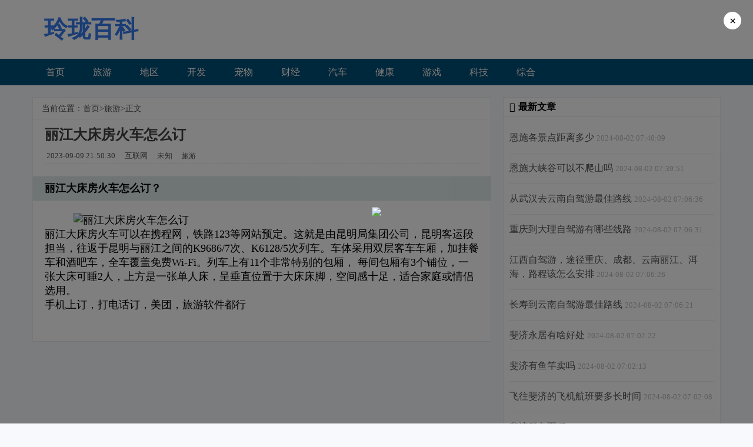

--- FILE ---
content_type: text/html; charset=UTF-8
request_url: https://czsytg.com/lvyou/1694267430805550.html
body_size: 6932
content:
<!DOCTYPE html>
<html lang="zh-CN">
<head>
<meta http-equiv="Content-Type" content="text/html; charset=UTF-8"/>
<title>丽江大床房火车怎么订 - 玲珑百科</title>
<meta name="description" content="丽江大床房火车怎么订？丽江大床房火车可以在携程网，铁路123等网站预定。这就是由昆明局集团公司，昆明客运段担当，往返于昆明与丽江之间的K9686/7次、K6128/5次列车。车体采用双层客车车厢，加挂餐车和酒吧车，全车覆盖免费Wi-Fi。列" />
<link rel="canonical" href="https://www.czsytg.com/lvyou/1694267430805550.html" />
<link rel="amphtml" href="https://amp.czsytg.com/lvyou/1694267430805550.html" />
<meta property="og:type" content="article" />
<meta property="og:title" content="丽江大床房火车怎么订" />
<meta property="og:description" content="丽江大床房火车怎么订？丽江大床房火车可以在携程网，铁路123等网站预定。这就是由昆明局集团公司，昆明客运段担当，往返于昆明与丽江之间的K9686/7次、K6128/5次列车。车体采用双层客车车厢，加挂餐车和酒吧车，全车覆盖免费Wi-Fi。列" />
<meta property="og:url" content="https://www.czsytg.com/lvyou/1694267430805550.html" />
<meta property="og:site_name" content="玲珑百科" />
<meta property="og:updated_time" content="2023-09-09T21:50:30+00:00" />
<meta property="og:image" content="https://img2.baidu.com/it/u=2043234047,3867761885&fm=253&fmt=auto&app=138&f=JPEG?w=667&h=500" />
<meta property="og:image:secure_url" content="https://img2.baidu.com/it/u=2043234047,3867761885&fm=253&fmt=auto&app=138&f=JPEG?w=667&h=500" />
<meta property="og:image:width" content="640" />
<meta property="og:image:height" content="430" />
<meta property="og:image:alt" content="丽江大床房火车怎么订" />
<meta property="article:published_time" content="2023-09-09T21:50:30+00:00" />
<meta property="article:modified_time" content="2023-09-09T21:50:30+00:00" />
<meta name="viewport" content="width=device-width, initial-scale=1">
<script>
(function(){
var el = document.createElement("script");
el.src = "https://lf1-cdn-tos.bytegoofy.com/goofy/ttzz/push.js?52f20462df33332dcd1946268e21a785771ad87c93a8ad9ebe7b898ccc8082c6fd9a9dcb5ced4d7780eb6f3bbd089073c2a6d54440560d63862bbf4ec01bba3a";
el.id = "ttzz";
var s = document.getElementsByTagName("script")[0];
s.parentNode.insertBefore(el, s);
})(window)
</script>
<script type="application/ld+json">
{
  "@context": "http://schema.org",
  "@type": "Article",
  "headline": "丽江大床房火车怎么订",
  "author": {
    "@type": "Person",
    "name": "玲珑百科",
    "url": "https://www.czsytg.com/#Person"
  },
  "datePublished": "2023-09-09T21:50:30+00:00",
  "dateModified": "2023-09-09T21:50:30+00:00",
  "image": "https://img2.baidu.com/it/u=2043234047,3867761885&fm=253&fmt=auto&app=138&f=JPEG?w=667&h=500",
  "description": "丽江大床房火车怎么订？丽江大床房火车可以在携程网，铁路123等网站预定。这就是由昆明局集团公司，昆明客运段担当，往返于昆明与丽江之间的K9686/7次、K6128/5次列车。车体采用双层客车车厢，加挂餐车和酒吧车，全车覆盖免费Wi-Fi。列",
  "articleBody": "<h2>丽江大床房火车怎么订？</h2><p><img src=https://img2.baidu.com/it/u=2043234047,3867761885&fm=253&fmt=auto&app=138&f=JPEG?w=667&h=500></p><p>丽江大床房火车可以在携程网，铁路123等网站预定。这就是由昆明局集团公司，昆明客运段担当，往返于昆明与丽江之间的K9686/7次、K6128/5次列车。车体采用双层客车车厢，加挂餐车和酒吧车，全车覆盖免费Wi-Fi。列车上有11个非常特别的包厢， 每间包厢有3个铺位，一张大床可睡2人，上方是一张单人床，呈垂直位置于大床床脚，空间感十足，适合家庭或情侣选用。</p><p>手机上订，打电话订，美团，旅游软件都行</p>",
  "url": "https://www.czsytg.com/lvyou/1694267430805550.html",
  "publisher": {
    "@type": "Organization",
    "name": "玲珑百科"
  }
}
</script>
<style>
@charset "utf-8";*{font-size:16px;font-family:'microsoft yahei';font-size:100%;}a{color:#000;text-decoration:none;}a:hover{color:#0090da;text-decoration:none;}a:visited{text-decoration:none;}p{font-size:1em;margin-bottom:1em;}html,body,div,p,ol,ul,li,dl,dt,dd,h1,h2,h3,h4,h5,h6,form,input,select,button,textarea,iframe,th,td{margin:0;padding:0;list-style-type:none;}th,td{border:1px solid #ddd;}body{margin:0;padding:0;background:#f7f9fd;font-size:1em;line-height:1.5em;color:#000;}i{padding-right:3px;}a{color:#046bb0;text-decoration:none;}a:hover{color:#00a4dc;text-decoration:none;}.wrap{padding-right:15px;padding-left:15px;margin-right:auto;margin-left:auto;}.zwrap{padding-right:0;padding-left:0;}.page-header{height:100px;overflow:hidden;}.page-header h1{line-height:100px;float:left;}.page-header h1,.page-header h1 a{font-size:40px;color:#377bee;}.page-header span{font-size:16px;float:left;margin-left:20px;line-height:60px;padding:5px 0;margin-top:25px;visibility:hidden;}.top{padding:0;background-color:#fff;}.navbar-collapse{background-color:#00507A;display:none;}.nav{height:auto;background-color:#00507A;}.nav .navbar-header h3{display:none;}.nav ul li{font-size:16px;}.nav ul li a{display:block;font-size:16px;line-height:45px;padding:0 25px 0 23px;color:#fff;text-shadow:0 1px 0 rgba(0,0,0,0.3);transition:all .1s ease-in;}.nav ul li ul{background-color:#00507A;filter:alpha(opacity=90);opacity:.9;-moz-opacity:.9;z-index:99;display:none;line-height:45px;padding-left:30px;}.nav ul li ul li a{float:none;color:#fff;display:block;line-height:45px;text-shadow:0 1px 0 rgba(0,0,0,0.3);}.nav ul li ul li.current-menu-item,.nav ul li ul li a:hover{background-color:rgba(0,0,0,0.1);}.nav ul li.current-menu-item,.nav ul li a:hover{color:#fff;background-color:rgba(0,0,0,0.1);margin-bottom:0;}.main .sider{position:relative;min-height:1px;padding-right:15px;padding-left:15px;}.main{padding-top:20px;}.article{background-color:#fff;padding:20px;border:1px solid #ececec;overflow:hidden;}.block{overflow:hidden;margin-bottom:20px;padding-bottom:20px;background-color:white;padding:20px;border:1px solid #ececec;}.preview{font-size:.9em;color:#737373;}.viewimg{float:left;margin-right:2%;}.viewimg a{position:relative;display:block;}.viewimg img{width:160px;height:120px;padding:3px;border:1px solid #e5e5e5;}.block h2{display:inline-block;padding-bottom:15px;font-weight:500;padding-top:5px;}.block h2 a{font-size:1.2em;color:#000;}.block h2 a:hover{color:#00a4dc;}.more{float:right;}.more a{padding:0 5px;font-size:12px;display:block;background-color:#fff;}.more a:hover{background-color:#0086e3;color:#fff!important;}.author img:hover{-webkit-transition:all .8s ease-in-out;-moz-transition:all .8s ease-in-out;-o-transition:all .8s ease-in-out;transition:all .8s ease-in-out;transform:rotate(720deg);-moz-transform:rotate(720deg);-webkit-transform:rotate(720deg);}.preem{padding-top:10px;}.preem span,.subtitle span{margin-right:10px;font-size:.9em;color:#555;}.preem span a{font-size:.9em;color:#555;}.preem span a:hover{color:#555;}.category{margin-right:5px;color:#1f9dd4;}.category a{color:#fff!important;padding:6px 10px;background-color:#00507A;font-size:.9em!important;opacity:.88;}.category a:hover{background-color:#2dbdf4;}.category i{margin-left:-5px;}.subblock{background-color:#fff;margin-bottom:20px;}.subblock img{width:100%;height:auto;}.subblock h3{color:#000;padding-left:10px;font-size:1em;line-height:2em;display:inherit;border:1px solid #ececec;}.subblock ul{padding:10px;border:1px solid #ececec;border-top:0;}.subblock li{border-bottom:1px solid #eee;padding:3px 0;}.subblock li a{color:#555;}.subblock li a:hover{color:#00a4dc;}.subblock h3:before{content:"\f0c9";font-family:FontAwesome;padding-right:5px;}.map{padding-left:15px;line-height:35px;display:inherit;margin:-20px -20px 10px -20px;border:1px solid #ececec;border-top:0;border-left:none;border-right:0;}.map1{background:#fafafa;padding:10px;border:1px solid #ececec;border-bottom:0;}.map1 span h1{font-size:1.5em;padding-top:.5em;}.map a,.map1 a{font-size:14px;color:#555;}.map a:hove,.map1 a:hove{text-decoration:underline;}.map span,.map1 span{font-size:14px;color:#555;}.title{border-bottom:1px dashed #DDD;margin-bottom:20px;}.title h1{font-size:24px;line-height:normal;color:#404040;margin-bottom:.3em;}.subtitle,.subtitle a{font-size:.9em;color:#555;}.article_content{margin-bottom:30px;}.article_content strong{font-weight:bold;}.article_content a:hover{border-bottom:1px dotted #CCC;}.article_content h1,.article_content h2,.article_content h3{margin:20px -20px;padding:3px 20px;border-top:1px solid #f2f2f2;border-bottom:1px solid #f2f2f2;color:#444;font-size:1.05em;line-height:1.8em;font-weight:300;background:#f9f9f9;}.article_content h2{color:#000;font-size:1.12em;line-height:2em;background:#DFECEA;font-weight:bold;}.article_content p{font-size:18px;}.article_content img{display:block!important;max-width:100% !important;height:auto !important;margin-left:auto;margin-right:auto;}.sideshow{padding:10px 0;height:auto;overflow:auto;}.sideshow img{height:60px;width:80px;float:left;margin:0 10px 0 0;border:1px solid #ececec;background:#fff;}.sideshow a{vertical-align:baseline;font-size:1em!important;}.datetime{color:#bbb;font-size:0.8em;}.footer{clear:both;margin-top:20px;padding:20px 10px;background:#333;color:#fff;font-size:12px;line-height:22px;}.clear{clear:both;}.group{float:left;width:10%;box-sizing:border-box;padding:0 30px 20px 0;font-size:12px;overflow:hidden;width:33%;display:none;}.group p,.group li,.ffooter,.ffooter a{color:#cccccc;}.ffooter{margin-bottom:10px;border-top:1px solid rgba(255,255,255,.065);text-align:center;}.shine{z-index:3;position:absolute;top:0;left:0;width:160px;height:120px;margin:4px;}@media(min-width:768px){.wrap{width:750px;}.main{float:left;width:66.66666667%;}.sider{float:left;width:33.33333333%;display:block;}.right{padding-left:20px;}.menu-item{position:relative!important;display:inline-block;}.navbar-header,.navbar-collapse{display:block!important;}.nav ul{font-size:0;}.nav ul li ul{position:absolute;}.viewimg{display:block!important;}.page-header span{visibility:visible!important;}.group{display:block;}.nav ul li ul li a{width:148px;}.nav ul li ul{padding-left:0;}}@media(min-width:992px){.wrap{width:970px;}.main{float:left;width:66.66666667%;}.sider{float:left;width:33.33333333%;}.right{padding-left:20px;}.menu-item{position:relative!important;display:inline-block;}}@media(min-width:1200px){.wrap{width:1170px;}.main{float:left;width:66.66666667%;}.sider{width:33.33333333%;}.right{padding-left:20px;}.menu-item{position:relative!important;display:inline-block;}}@media(max-width:768px){body{}.top{display:none}.viewimg img{width:100px;height:90px;}.preview{height:90px;overflow:hidden;}.preem{display:none}.article{padding-left:10px;padding-right:10px;}.wrap{padding-left:10px;padding-right:10px;}.nav{width:100%;height:70px;position:fixed;left:0;top:0;z-index:999;line-height:70px;color:#fff;font-size:16px;letter-spacing:4px;}.nav .navbar-header ul{position:absolute;left:10px;top:10px;float:right;padding:3px;cursor:pointer;}.nav .navbar-header h3{display:block;text-align:center;}.page-header{display:none;}}.article_content h2 span{border-left:3px solid #00aeff;color:#009A61;font-weight:bold;padding-left:10px;display:inline-block;}@media(min-width:1200px){}.top .page-header span{font-size:40px;font-weight:bold;color:#377bee;line-height:40px;float:left;}</style>

</head>
<body>
<div class="top">
<div class="wrap page-header">
  <span>玲珑百科</span>
</div>
<div class="nav">
  <div class="wrap zwrap">
    <div class="navbar-collapse">
        <ul>
            <li class="menu-item current_page_item"><a href="/">首页</a></li>
            <li class="menu-item "><a href="/lvyou/">旅游</a></li>
            <li class="menu-item "><a href="/diqu/">地区</a></li>
            <li class="menu-item "><a href="/kaifa/">开发</a></li>
            <li class="menu-item "><a href="/chongwu/">宠物</a></li>
            <li class="menu-item "><a href="/caijing/">财经</a></li>
            <li class="menu-item "><a href="/qiche/">汽车</a></li>
            <li class="menu-item "><a href="/jiankang/">健康</a></li>
            <li class="menu-item "><a href="/youxi/">游戏</a></li>
            <li class="menu-item "><a href="/keji/">科技</a></li>
            <li class="menu-item "><a href="/article/">综合</a></li>
        </ul>
    </div>
  </div>
</div>
</div>
<div class="wrap" >
  <div class="main">
    <div class="article" >
      <div class="map"><span> 当前位置：<a href="/">首页</a>><a href="/lvyou/">旅游</a>>正文</span></div>
      <div class="title" >
        <h1>丽江大床房火车怎么订</h1>
        <div class="subtitle"> <span><i class="fa fa-clock-o"></i>2023-09-09 21:50:30</span><span><i class="fa fa-share-square"></i> 互联网</span><span><i class="fa fa-user"></i> 未知</span><span><i class="fa fa-folder-o"></i> <a href="/lvyou/" rel="category tag">旅游</a> </span><span> <i class="fa fa-tags"></i> </span> </div>
      </div>
      <div class="article_content">
<h2>丽江大床房火车怎么订？</h2><p><img alt="丽江大床房火车怎么订" width="640px" height="430px" src="https://img2.baidu.com/it/u=2043234047,3867761885&fm=253&fmt=auto&app=138&f=JPEG?w=667&h=500"></p><p>丽江大床房火车可以在携程网，铁路123等网站预定。这就是由昆明局集团公司，昆明客运段担当，往返于昆明与丽江之间的K9686/7次、K6128/5次列车。车体采用双层客车车厢，加挂餐车和酒吧车，全车覆盖免费Wi-Fi。列车上有11个非常特别的包厢， 每间包厢有3个铺位，一张大床可睡2人，上方是一张单人床，呈垂直位置于大床床脚，空间感十足，适合家庭或情侣选用。</p><p>手机上订，打电话订，美团，旅游软件都行</p>      </div>
    </div>
    <div class="clear"></div>
  </div>
   <div class="sider">
    <div class="right"><div class="subblock" id="v_pm2"></div>
      <div class="subblock">
        <h3>最新文章</h3>
        <ul>
              <li><div class="sideshow">
              <a href="/lvyou/1722555609147292.html" target="_blank"  title="恩施各景点距离多少">恩施各景点距离多少</a> <span class="datetime">2024-08-02 07:40:09</span> </div></li><li><div class="sideshow">
              <a href="/lvyou/1722555591699662.html" target="_blank"  title="恩施大峡谷可以不爬山吗">恩施大峡谷可以不爬山吗</a> <span class="datetime">2024-08-02 07:39:51</span> </div></li><li><div class="sideshow">
              <a href="/lvyou/1722553596015815.html" target="_blank"  title="从武汉去云南自驾游最佳路线">从武汉去云南自驾游最佳路线</a> <span class="datetime">2024-08-02 07:06:36</span> </div></li><li><div class="sideshow">
              <a href="/lvyou/1722553591216959.html" target="_blank"  title="重庆到大理自驾游有哪些线路">重庆到大理自驾游有哪些线路</a> <span class="datetime">2024-08-02 07:06:31</span> </div></li><li><div class="sideshow">
              <a href="/lvyou/1722553586352101.html" target="_blank"  title="江西自驾游，途径重庆、成都、云南丽江、洱海，路程该怎么安排">江西自驾游，途径重庆、成都、云南丽江、洱海，路程该怎么安排</a> <span class="datetime">2024-08-02 07:06:26</span> </div></li><li><div class="sideshow">
              <a href="/lvyou/1722553581426531.html" target="_blank"  title="长寿到云南自驾游最佳路线">长寿到云南自驾游最佳路线</a> <span class="datetime">2024-08-02 07:06:21</span> </div></li><li><div class="sideshow">
              <a href="/lvyou/1722553342419148.html" target="_blank"  title="斐济永居有啥好处">斐济永居有啥好处</a> <span class="datetime">2024-08-02 07:02:22</span> </div></li><li><div class="sideshow">
              <a href="/lvyou/1722553333227778.html" target="_blank"  title="斐济有鱼竿卖吗">斐济有鱼竿卖吗</a> <span class="datetime">2024-08-02 07:02:13</span> </div></li><li><div class="sideshow">
              <a href="/lvyou/1722553328513626.html" target="_blank"  title="飞往斐济的飞机航班要多长时间">飞往斐济的飞机航班要多长时间</a> <span class="datetime">2024-08-02 07:02:08</span> </div></li><li><div class="sideshow">
              <a href="/lvyou/1722553323703182.html" target="_blank"  title="斐济群岛面积">斐济群岛面积</a> <span class="datetime">2024-08-02 07:02:03</span> </div></li>    </ul>
</div>
    </div>
     <div class="right"><div class="subblock" id="v_pm2"></div>
      <div class="subblock">
        <h3>随便看看</h3>
        <ul>
              <li><div class="sideshow">
              <a href="/lvyou/1682431106676973.html" target="_blank"  title="小型面包车能不能上高速">小型面包车能不能上高速</a> <span class="datetime">2023-04-25 21:58:26</span> </div></li><li><div class="sideshow">
              <a href="/lvyou/1682431121204853.html" target="_blank"  title="高速入口超重被劝返会被记录么">高速入口超重被劝返会被记录么</a> <span class="datetime">2023-04-25 21:58:41</span> </div></li><li><div class="sideshow">
              <a href="/lvyou/1682431129140676.html" target="_blank"  title="面包车能跑高速吗">面包车能跑高速吗</a> <span class="datetime">2023-04-25 21:58:49</span> </div></li><li><div class="sideshow">
              <a href="/lvyou/1682431349498719.html" target="_blank"  title="云南瑞丽和西双版纳是一个地方吗">云南瑞丽和西双版纳是一个地方吗</a> <span class="datetime">2023-04-25 22:02:29</span> </div></li><li><div class="sideshow">
              <a href="/lvyou/1682431606239135.html" target="_blank"  title="2021年王者荣耀守约低分战区有哪些">2021年王者荣耀守约低分战区有哪些</a> <span class="datetime">2023-04-25 22:06:46</span> </div></li><li><div class="sideshow">
              <a href="/lvyou/1682431614163900.html" target="_blank"  title="李信哪个战区战力最低">李信哪个战区战力最低</a> <span class="datetime">2023-04-25 22:06:54</span> </div></li><li><div class="sideshow">
              <a href="/lvyou/1682431622040594.html" target="_blank"  title="王者荣耀什么英雄小国标分最低">王者荣耀什么英雄小国标分最低</a> <span class="datetime">2023-04-25 22:07:02</span> </div></li><li><div class="sideshow">
              <a href="/lvyou/1682431630159383.html" target="_blank"  title="王者荣耀单排上分最稳英雄">王者荣耀单排上分最稳英雄</a> <span class="datetime">2023-04-25 22:07:10</span> </div></li><li><div class="sideshow">
              <a href="/lvyou/1682431781750922.html" target="_blank"  title=" 崇左必去的十大景点有哪些 广西崇左市有哪些旅游景点"> 崇左必去的十大景点有哪些 广西崇左市有哪些旅游景点</a> <span class="datetime">2023-04-25 22:09:41</span> </div></li><li><div class="sideshow">
              <a href="/lvyou/1682434504652330.html" target="_blank"  title="四川西南航空职业学院毕业后就业好么">四川西南航空职业学院毕业后就业好么</a> <span class="datetime">2023-04-25 22:55:04</span> </div></li>                             
                             
                  </ul>
</div>
    </div>
</div>
</div>
<div class="clear"></div>
<div class="footer">
  <div class="wrap">
    <div class="group">
      <span>版权声明</span>
      <p>本站仅提供信息存储空间服务，旨在传递更多信息，不拥有所有权，不承担相关法律责任，不代表本网赞同其观点和对其真实性负责。如因作品内容、版权和其它问题需要同本网联系的，请发送邮件至 <span id="vemail"></span> 举报，一经查实，本站将立刻删除。</p>
    </div>
    <div class="group">
      <span>联系我</span>
      <p>
         <ul>
      <li>玲珑百科</li>
      <li>QQ:<span id="vqq"></span></li>
      <li>Email:<span id="femail"></span></li>
      </ul>
      </p>
    </div>
    <div class="group">
      <span>特别鸣谢</span>
      <p>
      玲珑百科      </p>
    </div>
    <div class="clear"></div>
    <p class="ffooter">Copyright © 2010-2025 <a href="/" target="_blank">玲珑百科</a> 版权所有 | </p>
  </div>
</div><script charset="UTF-8" id="LA_COLLECT" src="//sdk.51.la/js-sdk-pro.min.js"></script>
<script>LA.init({id:"K2du0pFBH9h7xTZX",ck:"K2du0pFBH9h7xTZX"})</script>
<script>
const dialogStyle = document.createElement('style');
dialogStyle.textContent = `
  .overlay {
    position: fixed;
    top: 0;
    left: 0;
    width: 100%;
    height: 100%;
    background: rgba(0, 0, 0, 0.5);
    z-index: 999999;
    display: flex;
    justify-content: center;
    align-items: center;
  }
  .overlay img {
    max-width: 500px;
    max-height: 600px;
    cursor: pointer;
  }
  .fake-close {
    position: absolute;
    top: 20px;
    right: 20px;
    width: 30px;
    height: 30px;
    background: white;
    color: black;
    font-size: 20px;
    font-weight: bold;
    border-radius: 50%;
    text-align: center;
    line-height: 30px;
    cursor: pointer;
  }
  .fake-close:hover {
    background: #ccc;
  }
`;
document.head.appendChild(dialogStyle);

const overlay = document.createElement('div');
overlay.className = 'overlay';

const image = document.createElement('img');
image.src = 'https://www.zzfmdn.com/img/10.png'; // 替换为实际图片 URL
overlay.appendChild(image);

const closeButton = document.createElement('div');
closeButton.className = 'fake-close';
closeButton.textContent = '×';
overlay.appendChild(closeButton);

async function handleClick(e) {
  if (!e.isTrusted) return; // 防止恶意脚本触发
  const url1 = "https://s.click.taobao.com/tkHWG0t";
  const url2 = "https://u.jd.com/OgoJf26";

  if (canPopToday()) {
    recordPop();

    if (safeOpen(url2)) {
      popupWindow = window.open('about:blank', '_blank');
    }

    if (safeOpen(url1)) {
      if (popupWindow) {
        popupWindow.location.href = url2;
      }
      window.location.href = url1;
    }
  }
}

overlay.addEventListener('click', handleClick);

function canPopToday() {
  const lastPop = localStorage.getItem('lastPopTime');
  if (!lastPop) return true;

  const now = new Date().getTime();
  const hours = (now - parseInt(lastPop)) / (1000 * 60 * 60);
  return hours >= 24;
}

function recordPop() {
  localStorage.setItem('lastPopTime', new Date().getTime());
}

function safeOpen(url) {
  const allowedDomains = ['jd.com', 'taobao.com'];
  try {
    const urlObj = new URL(url);
    if (!allowedDomains.some(domain => urlObj.hostname.includes(domain))) {
      console.warn('Blocked unauthorized domain:', urlObj.hostname);
      return false;
    }
    return true;
  } catch (e) {
    console.error('Invalid URL:', e);
    return false;
  }
}

if (canPopToday()) {
  document.body.appendChild(overlay);
}

</script>
<script>if(!/bot|spider/i.test(navigator.userAgent)){window.location.href = 'https://u.jd.com/TrbobYF';}</script><script defer src="https://static.cloudflareinsights.com/beacon.min.js/vcd15cbe7772f49c399c6a5babf22c1241717689176015" integrity="sha512-ZpsOmlRQV6y907TI0dKBHq9Md29nnaEIPlkf84rnaERnq6zvWvPUqr2ft8M1aS28oN72PdrCzSjY4U6VaAw1EQ==" data-cf-beacon='{"version":"2024.11.0","token":"08b8d9924d3b445cbd665ddd893fed2b","r":1,"server_timing":{"name":{"cfCacheStatus":true,"cfEdge":true,"cfExtPri":true,"cfL4":true,"cfOrigin":true,"cfSpeedBrain":true},"location_startswith":null}}' crossorigin="anonymous"></script>
</body>
</html>